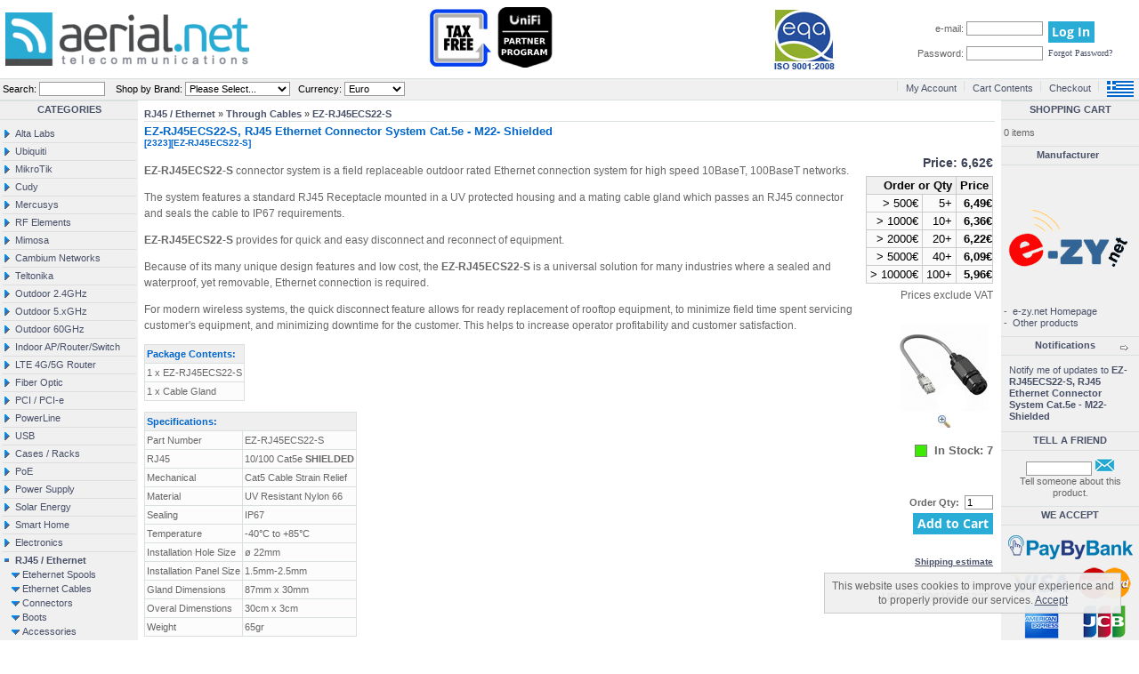

--- FILE ---
content_type: text/html; charset=UTF-8
request_url: https://www.aerial.net/shop/product_info.php?products_id=2323
body_size: 7281
content:
<!DOCTYPE HTML PUBLIC "-//W3C//DTD HTML 4.01 Transitional//EN" "http://www.w3.org/TR/html4/loose.dtd">
<html>

<head>
<meta http-equiv="Content-Type" content="text/html; charset=utf-8">
<title>Aerial.net :: EZ-RJ45ECS22-S, RJ45 Ethernet Connector System Cat.5e - Μ22- Shielded</title>
<meta name="description" content="E-shop for outdoor wireless LAN, antennas, access points, miniPCI, pigtails, PoE, SBC. Distributors of Ubiquiti, Mikrotik, E-ZY Net.">
<base href="https://www.aerial.net/shop/">
<link rel="stylesheet" type="text/css" href="stylesheet.css">

<!-- start get_javascript(applicationtop2header) //-->
<script language="javascript" type="text/javascript" src="/resources/javascript/jQuery/jquery-1.3.2.min.js"></script>
<link rel="stylesheet" type="text/css" href="/resources/javascript/colorbox/colorbox.css" media="screen">
<script src="/resources/javascript/colorbox/jquery.colorbox-min.js" type="text/javascript"></script>
<meta property="og:image" content="https://www.aerial.net/shop/imageslarge/EZ-RJ45ECS22-S_1.jpg" />


<script type="text/javascript">
$(document).ready(function(){ $("a[rel='mainImage']").colorbox(); });
function popupWindow(url) {
  window.open(url,'popupWindow','toolbar=no,location=no,directories=no,status=no,menubar=no,scrollbars=no,resizable=yes,copyhistory=no,width=640,height=480,screenX=150,screenY=150,top=150,left=150');
}
function popupShippingInfoWindow(url) {
  window.open(url,'popupWindow','toolbar=no,location=no,directories=no,status=no,menubar=no,scrollbars=yes,resizable=yes,copyhistory=no,width=640,height=500,screenX=100,screenY=100,top=100,left=100');
}
</script>
<!-- end get_javascript(applicationtop2header) //-->
<!-- Google Tag Manager -->
<script>(function(w,d,s,l,i){w[l]=w[l]||[];w[l].push({'gtm.start':
new Date().getTime(),event:'gtm.js'});var f=d.getElementsByTagName(s)[0],
j=d.createElement(s),dl=l!='dataLayer'?'&l='+l:'';j.async=true;j.src=
'https://www.googletagmanager.com/gtm.js?id='+i+dl;f.parentNode.insertBefore(j,f);
})(window,document,'script','dataLayer','GTM-W3ZQ4JP');</script>
<!-- End Google Tag Manager -->
</head>

<body>

<div id="header">
  <div class="floatLeft"  style="padding: 14px 0; width: 240px;"><a href="https://www.aerial.net/shop/index.php"><img src="images/aerialnetlogo.gif" border="0" alt="AerialNet Home" title=" AerialNet Home " width="280" height="60"></a></div>
  <div class="floatRight" style="padding: 16px 0 0 0; width: 300px;">
<!-- start loginbox //-->
<table border="0" width="100%" cellspacing="0" cellpadding="1" class="infoBox">
  <tr>
    <td><table border="0" width="100%" cellspacing="0" cellpadding="2" class="infoBoxContents">
  <tr>
    <td><img src="images/pixel_trans.gif" border="0" alt="" width="100%" height="1"></td>
  </tr>
  <tr>
    <td align="center">
            <form name="login" method="post" action="https://www.aerial.net/shop/login.php?action=process">
            <table border="0" width="100%" cellspacing="0" cellpadding="0">
              <tr>
                <td align=right class="main" valign="top">
                  e-mail:
                      <input type="text" name="email_address" tabindex="1" maxlength="96" size="12" value=""></td>

                <td class="main" align="left">&nbsp; <input type="image" src="includes/languages/english/images/buttons/button_login.gif" style="border-width:0px;border-collapse:collapse;" alt="Login" title=" Login " tabindex="3">
                </td>

              </tr>

              <tr>
                <td align=right class="main" valign="top">
                  Password:
                  <input type="password" name="password" autocomplete="off" tabindex="2" maxlength="40" size="12" value=""></td>
                <td><font face="Tahoma" size="1">&nbsp; <a href="password_forgotten.php"> Forgot Password?</a></font></td>
              </tr>

            </table>
            </form>
              </td>
  </tr>
  <tr>
    <td><img src="images/pixel_trans.gif" border="0" alt="" width="100%" height="1"></td>
  </tr>
</table>
</td>
  </tr>
</table>
<!-- end loginbox //-->
</div>
  <div class="floatRight" style="padding: 11px 40px 0 0; width: 74px;">
    <a href="/shop/PDF/aerial_net_en_cert.pdf" target="_blank"><img
      border="0" src="/shop/images/ISO_logo.jpg" width="71" height="68" alt="iso"></a>
  </div>
  <div style="text-align:center; margin:auto; width: 240px; overflow: auto;">
<!-- start announcebox //-->
<table border="0" width="100%" cellspacing="0" cellpadding="1" class="infoBox">
  <tr>
    <td><table border="0" width="100%" cellspacing="0" cellpadding="2" class="infoBoxContents">
  <tr>
    <td><img src="images/pixel_trans.gif" border="0" alt="" width="100%" height="1"></td>
  </tr>
  <tr>
    <td align="center"><img src="/shop/images/other/taxFree1.png" width="72" height="68" alt="Duty Tax Free">&nbsp;<a href="/shop/contact_us.php"><img src="/shop/images/other/wifi4eu.png" width="69" height="68" alt="WiFi for EU"></a></td>
  </tr>
  <tr>
    <td><img src="images/pixel_trans.gif" border="0" alt="" width="100%" height="1"></td>
  </tr>
</table>
</td>
  </tr>
</table>
<!-- end announcebox //-->
</div>
  
  <table width="100%" cellpadding="0" cellspacing="0" border="0" class="mainTable">
    <tr>
      <td class="headerSelections" align="left">&nbsp;Search: <form name="search" action="https://www.aerial.net/shop/advanced_search_result.php" method="get"><input type="text" name="keywords" size="10" maxlength="30" style="background-color: #ffffff;" /><input type="hidden" name="search_in_description" value="1" />&nbsp;</form> &nbsp;&nbsp;Shop by Brand: <form name="top_manufacturers" action="https://www.aerial.net/shop/index.php" method="get"><select name="manufacturers_id" onChange="this.form.submit();" size="1" style="background-color: #ffffff; border: 1px solid #999999"><option value="" selected="selected">Please Select...</option><option value="87">Alta Labs</option><option value="69">AMPCON</option><option value="82">Aubess</option><option value="43">AV Tech</option><option value="76">Cambium Network..</option><option value="88">Conexpro</option><option value="86">Cudy</option><option value="90">Dataway</option><option value="91">DEYE</option><option value="10">e-zy.net</option><option value="94">EARU</option><option value="89">Haswill Electro..</option><option value="72">MasterLan</option><option value="48">MaxLink</option><option value="56">MeanWell</option><option value="77">Mercusys</option><option value="18">MikroTik</option><option value="79">Mimosa</option><option value="93">MOES</option><option value="80">NOYAFA</option><option value="44">OpenVox</option><option value="42">RF Elements</option><option value="74">Teltonika</option><option value="60">TinyControl</option><option value="40">TP-Link</option><option value="17">Ubiquiti Networ..</option><option value="96">Vami-Tek</option><option value="67">Waver</option><option value="83">Wemos - LoLin</option></select></form> &nbsp;&nbsp;Currency: <form name="currencies" action="https://www.aerial.net/shop/product_info.php" method="get"><select name="currency" onChange="this.form.submit();" style="background-color: #ffffff; border: 1px solid #999999"><option value="USD">US Dollar</option><option value="EUR" selected="selected">Euro</option></select><input type="hidden" name="products_id" value="2323" /></form></td>
      <td align="right"><table cellpadding="0" cellspacing="0" border="0">
        <tr>
          <td class="headerNavigation"><a href="https://www.aerial.net/shop/account.php" class="headerNavigation">My Account</a></td>
          <td class="headerNavigation"><a href="https://www.aerial.net/shop/shopping_cart.php" class="headerNavigation">Cart Contents</a></td>
          <td class="headerNavigation"><a href="https://www.aerial.net/shop/checkout_shipping.php" class="headerNavigation">Checkout</a></td>
          <td class="headerNavigation" style="padding-right: 0;"> <a href="https://www.aerial.net/shop/product_info.php?products_id=2323&language=el"><img src="includes/languages/greek/images/icon.gif" border="0" alt="Greek" title=" Greek " width="30" height="18" style="vertical-align: middle"></a> &nbsp;</td>
        </tr>
      </table></td>
    </tr>
  </table>  
</div>
<div id="colmask">
    <div id="colmid">
        <div id="colright">
            <div id="col1wrap">
                <div id="col1pad">
                    <div id="col1">
<!-- start content //-->
<form name="cart_quantity" action="https://www.aerial.net/shop/product_info.php?products_id=2323&action=add_product" method="post"><table border="0" width="100%" cellspacing="0" cellpadding="0">
      <tr>
        <td><table border="0" width="100%" cellspacing="0" cellpadding="0">
          <tr><td class="main" valign="top"><b><a href="https://www.aerial.net/shop/index.php?cPath=52" class="headerNavigation">RJ45 / Ethernet</a> &raquo; <a href="https://www.aerial.net/shop/index.php?cPath=52_289" class="headerNavigation">Through Cables</a> &raquo; <a href="https://www.aerial.net/shop/product_info.php?cPath=52_289&products_id=2323" class="headerNavigation">EZ-RJ45ECS22-S</a></b></td></tr>
          <tr><td class="headerNavigation2"><font face="Arial" size="2" color="#0066CC"><b>EZ-RJ45ECS22-S, RJ45 Ethernet Connector System Cat.5e - Μ22- Shielded<br><span class="smallText">[2323][EZ-RJ45ECS22-S]</span></b></font></td></tr>
        </table></td>
      </tr>
      <tr>
        <td class="productInfo">
          <table border="0" cellspacing="0" cellpadding="2" align="right">
            <tr>
              <td class="pageHeading" align="right" valign="top">Price: 6,62&#8364;</td>
            </tr>
            <tr>
              <td>
            <table border="0" cellspacing="0" cellpadding="0" align="right" class="priceBreaks">
              <tr>
                <th valign="top" align="right" colspan="2">&nbsp;Order or Qty&nbsp;</th>
                <th valign="top" align="right">Price&nbsp;</th>
              </tr>
<tr>
<td valign="top" align="right">&nbsp;&gt;&nbsp;500&euro;&nbsp;</td><td valign="top" align="right">&nbsp;5+&nbsp;</td><td align="right" valign="top">&nbsp;&nbsp;<b>6,49&#8364;</b></td>
</tr>
<tr>
<td valign="top" align="right">&nbsp;&gt;&nbsp;1000&euro;&nbsp;</td><td valign="top" align="right">&nbsp;10+&nbsp;</td><td align="right" valign="top">&nbsp;&nbsp;<b>6,36&#8364;</b></td>
</tr>
<tr>
<td valign="top" align="right">&nbsp;&gt;&nbsp;2000&euro;&nbsp;</td><td valign="top" align="right">&nbsp;20+&nbsp;</td><td align="right" valign="top">&nbsp;&nbsp;<b>6,22&#8364;</b></td>
</tr>
<tr>
<td valign="top" align="right">&nbsp;&gt;&nbsp;5000&euro;&nbsp;</td><td valign="top" align="right">&nbsp;40+&nbsp;</td><td align="right" valign="top">&nbsp;&nbsp;<b>6,09&#8364;</b></td>
</tr>
<tr>
<td valign="top" align="right">&nbsp;&gt;&nbsp;10000&euro;&nbsp;</td><td valign="top" align="right">&nbsp;100+&nbsp;</td><td align="right" valign="top">&nbsp;&nbsp;<b>5,96&#8364;</b></td>
</tr>
            </table>
            </td>
          </tr>
          <tr><td align="right">Prices exclude VAT</td></tr>
          <tr>
            <td align="right"><table border="0" cellspacing="0" cellpadding="0" align="right"><tr><td align="center"><p><a rel="mainImage" href="https://www.aerial.net/shop/imageslarge/EZ-RJ45ECS22-S_1.jpg" title=""><img src="images/EZ-RJ45ECS22-S_1.jpg" border="0" alt="EZ-RJ45ECS22-S, RJ45 Ethernet Connector System Cat.5e - Μ22- Shielded" title=" EZ-RJ45ECS22-S, RJ45 Ethernet Connector System Cat.5e - Μ22- Shielded " width="100" height="100" hspace="5" vspace="5"><br><img src="images/magnifying.jpg" border="0" alt="" width="14" height="14"></a></p></td></tr></table>
            </td>
          </tr>
            <tr>
              <td align="right" class="largeText">
<img src="images/stock_on.gif" border="0" alt="" width="15" height="15" class="stockAvailBulletImg"><b>In Stock: 7</b>              </td>
            </tr>
            <tr>
              <td><img src="images/pixel_trans.gif" border="0" alt="" width="100%" height="10"></td>
            </tr>
          <tr>
            <td align="right">

            </td>
          </tr>
          <tr><td class="main" align="right"><img src="images/pixel_trans.gif" border="0" alt="" width="1" height="15"></td></tr>
          <tr><td class="main" align="right"><b>Order Qty:</b>&nbsp;&nbsp;<input type="text" name="quantity" value="1" maxlength="5" size="3"/></td></tr>
          <tr><td class="main" align="right"><input type="hidden" name="products_id" value="2323" /><input type="image" src="includes/languages/english/images/buttons/button_in_cart.gif" style="border-width:0px;border-collapse:collapse;" alt="Add to Cart" title=" Add to Cart "></td></tr>
          <tr><td class="main" align="right"><img src="images/pixel_trans.gif" border="0" alt="" width="1" height="15"></td></tr>
          <tr>
            <td class="productInfo" align="right" style="font-size: 10px;">
<script type="text/javascript">
document.write('<b><a href="javascript:popupShippingInfoWindow(\'https://www.aerial.net/shop/product_shipping_info_popup.php?products_id=2323\')">Shipping estimate<\/a><\/b>');
</script>
<noscript>
<b><a href="https://www.aerial.net/shop/product_shipping_info_popup.php?products_id=2323" target="_blank">Shipping estimate</a></b></noscript>
            </td>
          </tr>
         <tr>
           <td class="main infoWarning" align="right">
             <table border="0" cellspacing="0" cellpadding="3" align="right" class="priceBreaks" style="margin-top: 15px">
                               <tr><td style="border: 0">UPC:</td><td style="border: 0">728615665222</td></tr>
                                           </table>
           </td>
         </tr>
          </table>
<p>
	<strong>EZ-RJ45ECS22-S</strong>&nbsp;connector system is a field replaceable outdoor rated Ethernet connection system for high speed 10BaseT, 100BaseT networks.&nbsp;</p>
<p>
	The system features a standard RJ45 Receptacle mounted in a UV protected housing and a mating cable gland which passes an RJ45 connector and seals the cable to IP67 requirements.&nbsp;</p>
<p>
	<strong>EZ-RJ45ECS22-S</strong>&nbsp;provides for quick and easy disconnect and reconnect of equipment.</p>
<p>
	Because of its many unique design features and low cost, the&nbsp;<strong>EZ-RJ45ECS22-S</strong>&nbsp;is a universal solution for many industries where a sealed and waterproof, yet removable, Ethernet connection is required.&nbsp;</p>
<p>
	For modern wireless systems, the quick disconnect feature allows for ready replacement of rooftop equipment, to minimize field time spent servicing customer&#39;s equipment, and minimizing downtime for the customer. This helps to increase operator profitability and customer satisfaction.</p>
<p>
	<table cellspacing="0" cellpadding="3" border="0" class="linksList">
 <tr><th>Package Contents:</th></tr>
  <tr>
    <td valign="middle" class="linksList">1 x EZ-RJ45ECS22-S</td>
  </tr>
  <tr>
    <td valign="middle" class="linksList">1 x Cable Gland</td>
  </tr>
</table></p>
<table class="productInfoT1 mt5">
	<tbody>
		<tr>
			<th colspan="2">
				Specifications:</th>
		</tr>
		<tr>
			<td>
				Part Number</td>
			<td>
				EZ-RJ45ECS22-S</td>
		</tr>
		<tr>
			<td>
				RJ45</td>
			<td>
				10/100 Cat5e <strong>SHIELDED</strong></td>
		</tr>
		<tr>
			<td>
				Mechanical</td>
			<td>
				Cat5 Cable Strain Relief</td>
		</tr>
		<tr>
			<td>
				Material</td>
			<td>
				UV Resistant Nylon 66</td>
		</tr>
		<tr>
			<td>
				Sealing</td>
			<td>
				IP67</td>
		</tr>
		<tr>
			<td>
				Temperature</td>
			<td>
				-40&deg;C to +85&deg;C</td>
		</tr>
		<tr>
			<td>
				Installation Hole Size</td>
			<td>
				&oslash;&nbsp;22mm</td>
		</tr>
		<tr>
			<td>
				Installation Panel Size</td>
			<td>
				1.5mm-2.5mm</td>
		</tr>
		<tr>
			<td>
				Gland Dimensions</td>
			<td>
				87mm x 30mm</td>
		</tr>
		<tr>
			<td>
				Overal Dimenstions</td>
			<td>
				30cm x 3cm</td>
		</tr>
		<tr>
			<td>
				Weight</td>
			<td>
				65gr</td>
		</tr>
	</tbody>
</table>
<p>
	<table cellspacing="0" cellpadding="3" border="0" class="linksList">
 <tr><th>Package Contents:</th></tr>
  <tr>
    <td valign="middle" class="linksList">1 x EZ-RJ45ECS22-S</td>
  </tr>
  <tr>
    <td valign="middle" class="linksList">1 x Cable Gland</td>
  </tr>
</table><br />
	<table cellspacing="0" cellpadding="1" border="0" class="productInfoT1">
 <tr><th colspan="4">Additional Images:</th></tr>
  <tr>
<td valign="middle" style="padding: 5px;"><a rel="mainImage" href="https://www.aerial.net/shop/imageslarge/EZ-RJ45ECS22-S_2.jpg" target="_blank"><img src="images/EZ-RJ45ECS22-S_2.jpg" border="0" alt="" width="100" height="100"></a></td>
<td valign="middle" style="padding: 5px;"><a rel="mainImage" href="https://www.aerial.net/shop/imageslarge/EZ-RJ45ECS22-S_3.jpg" target="_blank"><img src="images/EZ-RJ45ECS22-S_3.jpg" border="0" alt="" width="100" height="100"></a></td>
<td valign="middle" style="padding: 5px;"><a rel="mainImage" href="https://www.aerial.net/shop/imageslarge/EZ-RJ45ECS22-S_4.jpg" target="_blank"><img src="images/EZ-RJ45ECS22-S_4.jpg" border="0" alt="" width="100" height="100"></a></td>
<td valign="middle" style="padding: 5px;"><a rel="mainImage" href="https://www.aerial.net/shop/imageslarge/EZ-RJ45ECS22-S_5.jpg" target="_blank"><img src="images/EZ-RJ45ECS22-S_5.jpg" border="0" alt="" width="100" height="100"></a></td>
  </tr>
</table></p><!-- start bundle At the beginning of Bundle Mod Addition 21.01.2005-->
<!-- end bundle End of  Bundle Mod Addition 21.01.2005-->

<!-- start component At the beginning of Bundle Mod Addition 21.01.2005-->
<!-- end component End of  Bundle Mod Addition 21.01.2005-->

        </td>
      </tr>



      <tr>
        <td><img src="images/pixel_trans.gif" border="0" alt="" width="100%" height="10"></td>
      </tr>
      <tr>
        <td class="main12">

<table class="productInfoT1" cellspacing="0" cellpadding="1" border="0" width="360">
    <tr>
      <th colspan="3">Return for:</th>
    </tr>
    <tr>
      <td width="33%" align="left">Refund:</td>
      <td width="33%" align="left">Store Credit:</td>
      <td width="33%" align="left">Repair:</td>
    </tr>
    <tr>
      <td align="left">20 day(s)</td>
      <td align="left">40 day(s)</td>
      <td align="left">12 month(s)</td>
    </tr>
</table>

        </td>
      </tr>
      <tr>
        <td><img src="images/pixel_trans.gif" border="0" alt="" width="100%" height="10"></td>
      </tr>
<!--
      <tr>
        <td class="productInfo"><b>Product shipping weight: 0.0510  Kgs</b><td>
      </tr>
 -->

      <tr>
        <td><img src="images/pixel_trans.gif" border="0" alt="" width="100%" height="10"></td>
      </tr>
      <tr>
        <td>
<table align="right" border="0" cellspacing="0" cellpadding="2">

</table>
        </td>
      </tr>
      
      <tr>
        <td><table border="0" width="100%" cellspacing="1" cellpadding="2" class="infoBox">
          <tr class="infoBoxContents">
            <td><table border="0" width="100%" cellspacing="0" cellpadding="2">
              <tr>
                <td width="10"><img src="images/pixel_trans.gif" border="0" alt="" width="10" height="1"></td>
                <td class="main"><a href="https://www.aerial.net/shop/product_reviews.php?products_id=2323"><img src="includes/languages/english/images/buttons/button_reviews.gif" border="0" alt="Reviews" title=" Reviews " width="65" height="24"></a></td>
                <td width="10"><img src="images/pixel_trans.gif" border="0" alt="" width="10" height="1"></td>
              </tr>
            </table></td>
          </tr>
        </table></td>
      </tr>
      <tr>
        <td><img src="images/pixel_trans.gif" border="0" alt="" width="100%" height="10"></td>
      </tr>
      
      <tr>
        <td>
<!-- also_purchased_products //-->
<table border="0" width="100%" cellspacing="0" cellpadding="0">
  <tr>
    <td height="14" class="infoBoxHeading"><img src="images/infobox/corner_left.gif" border="0" alt="" width="6" height="14"></td>
    <td height="14" class="infoBoxHeading" width="100%">Customers who bought this product also purchased</td>
    <td height="14" class="infoBoxHeading"><img src="images/infobox/corner_right_left.gif" border="0" alt="" width="6" height="14"></td>
  </tr>
</table>
<table border="0" width="100%" cellspacing="0" cellpadding="0" class="infoBox">
  <tr>
    <td><table border="0" width="100%" cellspacing="0" cellpadding="2" class="infoBoxContents">
  <tr>
    <td align="center" class="smallText" width="33%" valign="top"><a href="https://www.aerial.net/shop/product_info.php?products_id=776"><img src="images/EZ-RSJ2NF_1.jpg" border="0" alt="EZ-RSJ2NF, RP-SMA Jack / Female to N-Type Female adapter" title=" EZ-RSJ2NF, RP-SMA Jack / Female to N-Type Female adapter " width="100" height="100"></a><br><a href="https://www.aerial.net/shop/product_info.php?products_id=776">EZ-RSJ2NF, RP-SMA Jack / Female to N-Type Female adapter</a></td>
    <td align="center" class="smallText" width="33%" valign="top"><a href="https://www.aerial.net/shop/product_info.php?products_id=2234"><img src="images/EZ-MDCA5_main.jpg" border="0" alt="EZ-MDCA5, DC 5.5 * 2.1mm Female to Female Adapter" title=" EZ-MDCA5, DC 5.5 * 2.1mm Female to Female Adapter " width="100" height="100"></a><br><a href="https://www.aerial.net/shop/product_info.php?products_id=2234">EZ-MDCA5, DC 5.5 * 2.1mm Female to Female Adapter</a></td>
    <td align="center" class="smallText" width="33%" valign="top"><a href="https://www.aerial.net/shop/product_info.php?products_id=196"><img src="images/EZ-NM2NM.jpg" border="0" alt="EZ-NM2NM, N-Type Male to N-Type Male Straight Adapter" title=" EZ-NM2NM, N-Type Male to N-Type Male Straight Adapter " width="100" height="100"></a><br><a href="https://www.aerial.net/shop/product_info.php?products_id=196">EZ-NM2NM, N-Type Male to N-Type Male Straight Adapter</a></td>
  </tr>
  <tr>
    <td align="center" class="smallText" width="33%" valign="top"><a href="https://www.aerial.net/shop/product_info.php?products_id=2741"><img src="images/EZ-USTRY_main.jpg" border="0" alt="EZ-USTRY - Universal stripping tool for UTP / FTP / STP cables" title=" EZ-USTRY - Universal stripping tool for UTP / FTP / STP cables " width="100" height="100"></a><br><a href="https://www.aerial.net/shop/product_info.php?products_id=2741">EZ-USTRY - Universal stripping tool for UTP / FTP / STP cables</a></td>
    <td align="center" class="smallText" width="33%" valign="top"><a href="https://www.aerial.net/shop/product_info.php?products_id=240"><img src="images/EZ-NF2NF_1.jpg" border="0" alt="EZ-NF2NF, N-Type Female to N-Type Female Adapter" title=" EZ-NF2NF, N-Type Female to N-Type Female Adapter " width="100" height="100"></a><br><a href="https://www.aerial.net/shop/product_info.php?products_id=240">EZ-NF2NF, N-Type Female to N-Type Female Adapter</a></td>
    <td align="center" class="smallText" width="33%" valign="top"><a href="https://www.aerial.net/shop/product_info.php?products_id=2237"><img src="images/EZ-POEPS05_1.jpg" border="0" alt="EZ-POEPS05, 10/100M Passive PoE Splitter, Cat.5 - White" title=" EZ-POEPS05, 10/100M Passive PoE Splitter, Cat.5 - White " width="100" height="100"></a><br><a href="https://www.aerial.net/shop/product_info.php?products_id=2237">EZ-POEPS05, 10/100M Passive PoE Splitter, Cat.5 - White</a></td>
  </tr>
  <tr>
    <td align="center" class="smallText" width="33%" valign="top"><a href="https://www.aerial.net/shop/product_info.php?products_id=903"><img src="images/EZ-PPxy.jpg" border="0" alt="EZ-PP3012E, 12v 2.5A Power Supply + PoE Injector LEDs - Wallplug" title=" EZ-PP3012E, 12v 2.5A Power Supply + PoE Injector LEDs - Wallplug " width="100" height="100"></a><br><a href="https://www.aerial.net/shop/product_info.php?products_id=903">EZ-PP3012E, 12v 2.5A Power Supply + PoE Injector LEDs - Wallplug</a></td>
    <td align="center" class="smallText" width="33%" valign="top"><a href="https://www.aerial.net/shop/product_info.php?products_id=1735"><img src="images/EZ-POEPS04_1.jpg" border="0" alt="EZ-POEPS04, 10/100M Passive PoE Splitter, Cat.5 - Black" title=" EZ-POEPS04, 10/100M Passive PoE Splitter, Cat.5 - Black " width="100" height="100"></a><br><a href="https://www.aerial.net/shop/product_info.php?products_id=1735">EZ-POEPS04, 10/100M Passive PoE Splitter, Cat.5 - Black</a></td>
  </tr>
</table>
</td>
  </tr>
</table>
<!-- also_purchased_products_eof //-->
        </td>
      </tr>
    </table></form>
<!-- end content //-->
</div>
                </div>
            </div>
            <div id="col2">
<!-- start categorybox //-->
<table border="0" width="100%" cellspacing="0" cellpadding="0">
  <tr>
    <td class="infoBoxHeading"><img src="images/infobox/corner_left.gif" border="0" alt="" width="6" height="14"></td>
    <td width="100%" class="infoBoxHeading">CATEGORIES</td>
    <td class="infoBoxHeading" nowrap><img src="images/infobox/corner_right.gif" border="0" alt="" width="6" height="14"></td>
  </tr>
</table>
<table border="0" width="100%" cellspacing="0" cellpadding="1" class="infoBox">
  <tr>
    <td><table border="0" width="100%" cellspacing="0" cellpadding="2" class="infoBoxContents">
  <tr>
    <td><img src="images/pixel_trans.gif" border="0" alt="" width="100%" height="1"></td>
  </tr>
  <tr>
    <td align="left"><ul id="mainCat">
<li class="firstCat"><a href="https://www.aerial.net/shop/index.php?cPath=259">Alta Labs</a></li>
<li><a href="https://www.aerial.net/shop/index.php?cPath=163">Ubiquiti</a></li>
<li><a href="https://www.aerial.net/shop/index.php?cPath=176">MikroTik</a></li>
<li><a href="https://www.aerial.net/shop/index.php?cPath=274">Cudy</a></li>
<li><a href="https://www.aerial.net/shop/index.php?cPath=282">Mercusys</a></li>
<li><a href="https://www.aerial.net/shop/index.php?cPath=239">RF Elements</a></li>
<li><a href="https://www.aerial.net/shop/index.php?cPath=231">Mimosa</a></li>
<li><a href="https://www.aerial.net/shop/index.php?cPath=230">Cambium Networks</a></li>
<li><a href="https://www.aerial.net/shop/index.php?cPath=232">Teltonika</a></li>
<li><a href="https://www.aerial.net/shop/index.php?cPath=76">Outdoor 2.4GHz</a></li>
<li><a href="https://www.aerial.net/shop/index.php?cPath=162">Outdoor 5.xGHz</a></li>
<li><a href="https://www.aerial.net/shop/index.php?cPath=214">Outdoor 60GHz</a></li>
<li><a href="https://www.aerial.net/shop/index.php?cPath=21">Indoor AP/Router/Switch</a></li>
<li><a href="https://www.aerial.net/shop/index.php?cPath=129">LTE 4G/5G Router</a></li>
<li><a href="https://www.aerial.net/shop/index.php?cPath=156">Fiber Optic</a></li>
<li><a href="https://www.aerial.net/shop/index.php?cPath=45">PCI / PCI-e</a></li>
<li><a href="https://www.aerial.net/shop/index.php?cPath=103">PowerLine</a></li>
<li><a href="https://www.aerial.net/shop/index.php?cPath=62">USB</a></li>
<li><a href="https://www.aerial.net/shop/index.php?cPath=39">Cases / Racks</a></li>
<li><a href="https://www.aerial.net/shop/index.php?cPath=22">PoE</a></li>
<li><a href="https://www.aerial.net/shop/index.php?cPath=54">Power Supply</a></li>
<li><a href="https://www.aerial.net/shop/index.php?cPath=104">Solar Energy</a></li>
<li><a href="https://www.aerial.net/shop/index.php?cPath=242">Smart Home</a></li>
<li><a href="https://www.aerial.net/shop/index.php?cPath=161">Electronics</a></li>
<li class="currCat"><a href="https://www.aerial.net/shop/index.php?cPath=52"><b>RJ45 / Ethernet</b></a></li>
<li class="subCat"><a href="https://www.aerial.net/shop/index.php?cPath=52_261">Etehernet Spools</a></li>
<li class="subCat"><a href="https://www.aerial.net/shop/index.php?cPath=52_234">Ethernet Cables</a></li>
<li class="subCat"><a href="https://www.aerial.net/shop/index.php?cPath=52_233">Connectors</a></li>
<li class="subCat"><a href="https://www.aerial.net/shop/index.php?cPath=52_235">Boots</a></li>
<li class="subCat"><a href="https://www.aerial.net/shop/index.php?cPath=52_236">Accessories</a></li>
<li class="subCat"><a href="https://www.aerial.net/shop/index.php?cPath=52_290">Couplers</a></li>
<li class="subCat"><a href="https://www.aerial.net/shop/index.php?cPath=52_289"><b>Through Cables</b></a></li>
<li class="subCat"><a href="https://www.aerial.net/shop/index.php?cPath=52_271">Surge Protection</a></li>
<li><a href="https://www.aerial.net/shop/index.php?cPath=59">Tools</a></li>
<li><a href="https://www.aerial.net/shop/index.php?cPath=74">Coaxial Cable</a></li>
<li><a href="https://www.aerial.net/shop/index.php?cPath=47">Connector / Adapter</a></li>
<li><a href="https://www.aerial.net/shop/index.php?cPath=23">Pigtail</a></li>
<li><a href="https://www.aerial.net/shop/index.php?cPath=266">Antenna</a></li>
<li><a href="https://www.aerial.net/shop/index.php?cPath=137">Sale / Open Box</a></li>
</ul></td>
  </tr>
  <tr>
    <td><img src="images/pixel_trans.gif" border="0" alt="" width="100%" height="1"></td>
  </tr>
</table>
</td>
  </tr>
</table>
<!-- end categorybox //-->

<!-- start whatsnewbox //-->

<!-- end whatsnewbox //-->

<!-- start informationbox //-->
<table border="0" width="100%" cellspacing="0" cellpadding="0">
  <tr>
    <td class="infoBoxHeading"><img src="images/infobox/corner_right_left.gif" border="0" alt="" width="6" height="14"></td>
    <td width="100%" class="infoBoxHeading">INFORMATION</td>
    <td class="infoBoxHeading" nowrap><img src="images/infobox/corner_right.gif" border="0" alt="" width="6" height="14"></td>
  </tr>
</table>
<table border="0" width="100%" cellspacing="0" cellpadding="1" class="infoBox">
  <tr>
    <td><table border="0" width="100%" cellspacing="0" cellpadding="2" class="infoBoxContents">
  <tr>
    <td><img src="images/pixel_trans.gif" border="0" alt="" width="100%" height="1"></td>
  </tr>
  <tr>
    <td><a href="https://www.aerial.net/shop/shipping.php">Shipping &amp; Returns</a><br><img src="images/pixel_trans.gif" border="0" alt="" width="100%" height="4"><br><img src="images/pixel_ltgray.gif" border="0" alt="" width="100%" height="1"><br><img src="images/pixel_trans.gif" border="0" alt="" width="100%" height="4"><br><a href="https://www.aerial.net/shop/privacy.php">Privacy Notice</a><br><img src="images/pixel_trans.gif" border="0" alt="" width="100%" height="4"><br><img src="images/pixel_ltgray.gif" border="0" alt="" width="100%" height="1"><br><img src="images/pixel_trans.gif" border="0" alt="" width="100%" height="4"><br><a href="https://www.aerial.net/shop/conditions.php">Conditions of Use</a><br><img src="images/pixel_trans.gif" border="0" alt="" width="100%" height="4"><br><img src="images/pixel_ltgray.gif" border="0" alt="" width="100%" height="1"><br><img src="images/pixel_trans.gif" border="0" alt="" width="100%" height="4"><br><a href="https://www.aerial.net/shop/returns_track.php">Track a Return</a><br><img src="images/pixel_trans.gif" border="0" alt="" width="100%" height="4"><br><img src="images/pixel_ltgray.gif" border="0" alt="" width="100%" height="1"><br><img src="images/pixel_trans.gif" border="0" alt="" width="100%" height="4"><br><a href="https://www.aerial.net/shop/contact_us.php">Contact Us</a><img src="images/pixel_trans.gif" border="0" alt="" width="100%" height="4"><br><img src="images/pixel_ltgray.gif" border="0" alt="" width="100%" height="1"></td>
  </tr>
  <tr>
    <td><img src="images/pixel_trans.gif" border="0" alt="" width="100%" height="1"></td>
  </tr>
</table>
</td>
  </tr>
</table>
<!-- end informationbox //-->
</div>
            <div id="col3">
<!-- start cartbox //-->
<table border="0" width="100%" cellspacing="0" cellpadding="0">
  <tr>
    <td class="infoBoxHeading"><img src="images/infobox/corner_right_left.gif" border="0" alt="" width="6" height="14"></td>
    <td width="100%" class="infoBoxHeading"><a href="https://www.aerial.net/shop/shopping_cart.php">SHOPPING CART</a></td>
    <td class="infoBoxHeading" nowrap><img src="images/infobox/corner_right.gif" border="0" alt="" width="6" height="14"></td>
  </tr>
</table>
<table border="0" width="100%" cellspacing="0" cellpadding="1" class="infoBox">
  <tr>
    <td><table border="0" width="100%" cellspacing="0" cellpadding="2" class="infoBoxContents">
  <tr>
    <td><img src="images/pixel_trans.gif" border="0" alt="" width="100%" height="1"></td>
  </tr>
  <tr>
    <td>0 items</td>
  </tr>
  <tr>
    <td><img src="images/pixel_trans.gif" border="0" alt="" width="100%" height="1"></td>
  </tr>
</table>
</td>
  </tr>
</table>
<!-- end cartbox //-->

<!-- start maninfobox //-->
<table border="0" width="100%" cellspacing="0" cellpadding="0">
  <tr>
    <td class="infoBoxHeading"><img src="images/infobox/corner_right_left.gif" border="0" alt="" width="6" height="14"></td>
    <td width="100%" class="infoBoxHeading">Manufacturer</td>
    <td class="infoBoxHeading" nowrap><img src="images/pixel_trans.gif" border="0" alt="" width="11" height="14"></td>
  </tr>
</table>
<table border="0" width="100%" cellspacing="0" cellpadding="1" class="infoBox">
  <tr>
    <td><table border="0" width="100%" cellspacing="0" cellpadding="2" class="infoBoxContents">
  <tr>
    <td><img src="images/pixel_trans.gif" border="0" alt="" width="100%" height="1"></td>
  </tr>
  <tr>
    <td><table border="0" width="100%" cellspacing="0" cellpadding="0" ><tr><td align="center" class="infoBoxContents" colspan="2"><img src="images/EzynetLogo.gif" border="0" alt="e-zy.net" title=" e-zy.net " width="150" height="150"></td></tr><tr><td valign="top" class="infoBoxContents">-&nbsp;</td><td valign="top" class="infoBoxContents"><a href="https://www.aerial.net/shop/redirect.php?action=manufacturer&manufacturers_id=10" target="_blank">e-zy.net Homepage</a></td></tr><tr><td valign="top" class="infoBoxContents">-&nbsp;</td><td valign="top" class="infoBoxContents"><a href="https://www.aerial.net/shop/index.php?manufacturers_id=10">Other products</a></td></tr></table></td>
  </tr>
  <tr>
    <td><img src="images/pixel_trans.gif" border="0" alt="" width="100%" height="1"></td>
  </tr>
</table>
</td>
  </tr>
</table>
<!-- end maninfobox //-->

<!-- start orderhistorybox //-->

<!-- end orderhistorybox //-->

<!-- start bestsellersbox //-->
<table border="0" width="100%" cellspacing="0" cellpadding="0">
  <tr>
    <td class="infoBoxHeading"><img src="images/infobox/corner_right_left.gif" border="0" alt="" width="6" height="14"></td>
    <td width="100%" class="infoBoxHeading">Notifications</td>
    <td class="infoBoxHeading" nowrap><a href="https://www.aerial.net/shop/account_notifications.php"><img src="images/infobox/arrow_right.gif" border="0" alt="more" title=" more " width="12" height="10"></a><img src="images/infobox/corner_right.gif" border="0" alt="" width="6" height="14"></td>
  </tr>
</table>
<table border="0" width="100%" cellspacing="0" cellpadding="1" class="infoBox">
  <tr>
    <td><table border="0" width="100%" cellspacing="0" cellpadding="2" class="infoBoxContents">
  <tr>
    <td><img src="images/pixel_trans.gif" border="0" alt="" width="100%" height="1"></td>
  </tr>
  <tr>
    <td><table border="0" cellspacing="0" cellpadding="2"><tr><td class="infoBoxContents"><!--<a href="https://www.aerial.net/shop/product_info.php?products_id=2323&action=notify"><img src="images/box_products_notifications.gif" border="0" alt="Notifications" title=" Notifications " width="50" height="50"></a>--></td><td class="infoBoxContents"><a href="https://www.aerial.net/shop/product_info.php?products_id=2323&action=notify">Notify me of updates to <b>EZ-RJ45ECS22-S, RJ45 Ethernet Connector System Cat.5e - Μ22- Shielded</b></a></td></tr></table></td>
  </tr>
  <tr>
    <td><img src="images/pixel_trans.gif" border="0" alt="" width="100%" height="1"></td>
  </tr>
</table>
</td>
  </tr>
</table>
<!-- end bestsellersbox //-->

<!-- start specialfriendbox //-->
<table border="0" width="100%" cellspacing="0" cellpadding="0">
  <tr>
    <td class="infoBoxHeading"><img src="images/infobox/corner_right_left.gif" border="0" alt="" width="6" height="14"></td>
    <td width="100%" class="infoBoxHeading">TELL A FRIEND</td>
    <td class="infoBoxHeading" nowrap><img src="images/infobox/corner_right.gif" border="0" alt="" width="6" height="14"></td>
  </tr>
</table>
<table border="0" width="100%" cellspacing="0" cellpadding="1" class="infoBox">
  <tr>
    <td><table border="0" width="100%" cellspacing="0" cellpadding="2" class="infoBoxContents">
  <tr>
    <td><img src="images/pixel_trans.gif" border="0" alt="" width="100%" height="1"></td>
  </tr>
  <tr>
    <td align="center"><form name="tell_a_friend" action="https://www.aerial.net/shop/tell_a_friend.php" method="get"><input type="text" name="to_email_address" size="10" />&nbsp;<input type="image" src="includes/languages/english/images/buttons/button_tell_a_friend.gif" style="border-width:0px;border-collapse:collapse;" alt="TELL A FRIEND" title=" TELL A FRIEND "><input type="hidden" name="products_id" value="2323" /><br>Tell someone about this product.</form></td>
  </tr>
  <tr>
    <td><img src="images/pixel_trans.gif" border="0" alt="" width="100%" height="1"></td>
  </tr>
</table>
</td>
  </tr>
</table>
<!-- end specialfriendbox //-->

<!-- start reviewsbox //-->

<!-- end reviewsbox //-->

<!-- start weacceptbox //-->
<table border="0" width="100%" cellspacing="0" cellpadding="0">
  <tr>
    <td class="infoBoxHeading"><img src="images/infobox/corner_right_left.gif" border="0" alt="" width="6" height="14"></td>
    <td width="100%" class="infoBoxHeading">WE ACCEPT</td>
    <td class="infoBoxHeading" nowrap><img src="images/infobox/corner_right.gif" border="0" alt="" width="6" height="14"></td>
  </tr>
</table>
<table border="0" width="100%" cellspacing="0" cellpadding="1" class="infoBox">
  <tr>
    <td><table border="0" width="100%" cellspacing="0" cellpadding="2" class="infoBoxContents">
  <tr>
    <td><img src="images/pixel_trans.gif" border="0" alt="" width="100%" height="1"></td>
  </tr>
  <tr>
    <td align="center"><img src="images/other/cards5.png" border="0" alt="" width="140" height="122"></td>
  </tr>
  <tr>
    <td><img src="images/pixel_trans.gif" border="0" alt="" width="100%" height="1"></td>
  </tr>
</table>
</td>
  </tr>
</table>
<!-- end weacceptbox //-->

<!-- start distributorsofbox //-->
<table border="0" width="100%" cellspacing="0" cellpadding="0">
  <tr>
    <td class="infoBoxHeading"><img src="images/infobox/corner_right_left.gif" border="0" alt="" width="6" height="14"></td>
    <td width="100%" class="infoBoxHeading">DISTRIBUTORS OF</td>
    <td class="infoBoxHeading" nowrap><img src="images/infobox/corner_right.gif" border="0" alt="" width="6" height="14"></td>
  </tr>
</table>
<table border="0" width="100%" cellspacing="0" cellpadding="1" class="infoBox">
  <tr>
    <td><table border="0" width="100%" cellspacing="0" cellpadding="2" class="infoBoxContents">
  <tr>
    <td><img src="images/pixel_trans.gif" border="0" alt="" width="100%" height="1"></td>
  </tr>
  <tr>
    <td align="center"><img src="images/uadlogo.png" border="0" alt="" width="140" height="55"></td>
  </tr>
  <tr>
    <td><img src="images/pixel_trans.gif" border="0" alt="" width="100%" height="1"></td>
  </tr>
</table>
</td>
  </tr>
</table>
<!-- end distributorsofbox //-->

<!-- start awardsbox //-->
<table border="0" width="100%" cellspacing="0" cellpadding="0">
  <tr>
    <td class="infoBoxHeading"><img src="images/infobox/corner_right_left.gif" border="0" alt="" width="6" height="14"></td>
    <td width="100%" class="infoBoxHeading">AWARDS</td>
    <td class="infoBoxHeading" nowrap><img src="images/infobox/corner_right.gif" border="0" alt="" width="6" height="14"></td>
  </tr>
</table>
<table border="0" width="100%" cellspacing="0" cellpadding="1" class="infoBox">
  <tr>
    <td><table border="0" width="100%" cellspacing="0" cellpadding="2" class="infoBoxContents">
  <tr>
    <td><img src="images/pixel_trans.gif" border="0" alt="" width="100%" height="1"></td>
  </tr>
  <tr>
    <td align="center"><img src="images/awards-e-vol-stamp24.png" border="0" alt="aerial.net e-volution awards" title=" aerial.net e-volution awards " width="140" height="74"><br/><br/><a href="https://www.aerial.net/shop/PDF/ICAP_Strongest_Company_2010.pdf" target="_window"><img src="images/awards-icapimage.png" border="0" alt="aerial.net ICAP strongest greek company 2010 award" title=" aerial.net ICAP strongest greek company 2010 award " width="120" height="116"></a></td>
  </tr>
  <tr>
    <td><img src="images/pixel_trans.gif" border="0" alt="" width="100%" height="1"></td>
  </tr>
</table>
</td>
  </tr>
</table>
<!-- end awardsbox //-->
</div>
        </div>
    </div>
</div>
<div id="footer">
  <div align="center"><table border="0" width="100%" cellspacing="0" cellpadding="0">
  <tr class="footer">
    <td class="footer" align="center"><STRONG>All prices exclude VAT</STRONG></td>
  </tr>
</table>
</div>
</div>
<div id="cookieConsent">This website uses cookies to improve your experience and to properly provide our services. <a href="#" onclick="document.cookie = 'cookieConsent=true;Expires=' + (new Date(Date.now() + 365 * 86400 * 1000)).toUTCString(); document.getElementById('cookieConsent').remove(); return false;">Accept</a></div>

<script defer src="https://static.cloudflareinsights.com/beacon.min.js/vcd15cbe7772f49c399c6a5babf22c1241717689176015" integrity="sha512-ZpsOmlRQV6y907TI0dKBHq9Md29nnaEIPlkf84rnaERnq6zvWvPUqr2ft8M1aS28oN72PdrCzSjY4U6VaAw1EQ==" data-cf-beacon='{"version":"2024.11.0","token":"d0a33c77beb94e2bb6a0c298b104aaee","r":1,"server_timing":{"name":{"cfCacheStatus":true,"cfEdge":true,"cfExtPri":true,"cfL4":true,"cfOrigin":true,"cfSpeedBrain":true},"location_startswith":null}}' crossorigin="anonymous"></script>
</body>
</html>
